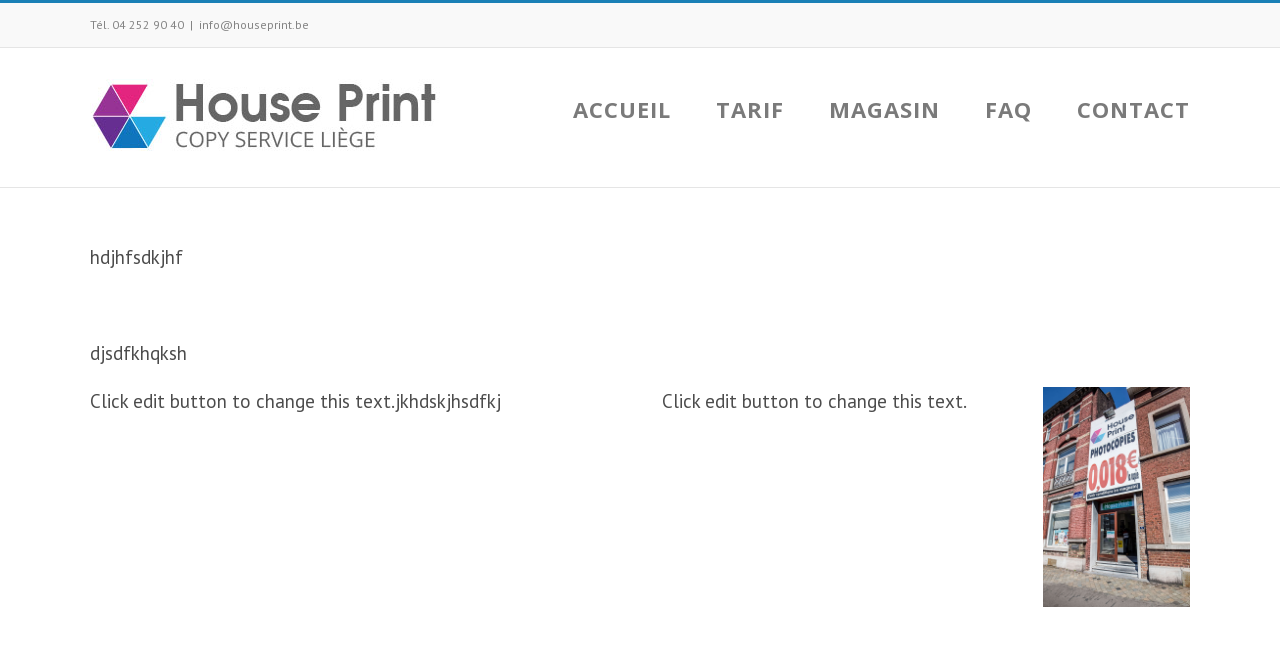

--- FILE ---
content_type: text/css
request_url: https://www.houseprint.be/wp-content/plugins/panoramic/panoramic.css?ver=5.9.12
body_size: 37
content:
/* 
 * Panoramic style
 */
.panoramic img{max-width: none !important;height: inherit;box-shadow: none !important;}
.panoramic div{word-wrap: normal !important;}


--- FILE ---
content_type: application/javascript
request_url: https://www.houseprint.be/wp-content/plugins/panoramic/panoramic.js?ver=2.4.6
body_size: 2149
content:
/* 
 * Name: Panoramic
 * Description: Is a JavaScript library for view and rotation Street View panorams.
 * Version: 2.4.6
 */

(function () {
    if (document.getElementsByClassName == undefined) {
        document.getElementsByClassName = function (cl) {
            var retnode = [];
            var myclass = new RegExp('\\b' + cl + '\\b');
            var elem = this.getElementsByTagName('*');
            for (var i = 0; i < elem.length; i++) {
                var classes = elem[i].className;
                if (myclass.test(classes)) {
                    retnode.push(elem[i]);
                }
            }
            return retnode;
        }
    }
}());

(function () {
    var lastTime = 0;
    var vendors = ['ms', 'moz', 'webkit', 'o'];
    for (var x = 0; x < vendors.length && !window.requestAnimationFrame; ++x) {
        window.requestAnimationFrame = window[vendors[x] + 'RequestAnimationFrame'];
        window.cancelAnimationFrame = window[vendors[x] + 'CancelAnimationFrame']
            || window[vendors[x] + 'CancelRequestAnimationFrame'];
    }

    if (!window.requestAnimationFrame)
        window.requestAnimationFrame = function (callback, element) {
            var currTime = new Date().getTime();
            var timeToCall = Math.max(0, 16 - (currTime - lastTime));
            var id = window.setTimeout(function () {
                    callback(currTime + timeToCall);
                },
                timeToCall);
            lastTime = currTime + timeToCall;
            return id;
        };

    if (!window.cancelAnimationFrame)
        window.cancelAnimationFrame = function (id) {
            clearTimeout(id);
        };
}());

var panItem = document.getElementsByClassName('panoramic');
var panoramic = [];
var panImage = new Image();


if (typeof( google ) === "undefined" || google === null || google.maps == null) {
    loadGoogleScript();
} else {
    google.maps.event.addDomListener(window, 'load', setPanoramic);
}

function setPanoramic() {
    for (var i = 0; i < panItem.length; i++) {
        var data = JSON.parse(panItem[i].getAttribute("data-pan"));
        if (data.f) {
            panImage.iii = panItem[i];
            panImage.onload = function (p) {
                panoramic[p.target.iii.id] = panoInit(data, p.target.iii);
            };
            panImage.src = data.f;
        } else {
            panoramic[panItem[i].id] = panoInit(data, panItem[i]);
        }
    }
}

function panoInit(data, el) {
    google.maps.streetViewViewer = 'photosphere';
    var id = new google.maps.StreetViewPanorama(el, {
        pano: data.a || 'CWskcsTEZBNXaD8gG-zATA',
        mode: isMobile() ? 'html4' : mode(),
        pov: {
            heading: data.c || 0,
            pitch: data.d || 0,
            zoom: data.e || 0
        },
        linksControl: data.g,
        panControl: data.h,
        enableCloseButton: false,
        zoomControl: data.i,
        addressControl: data.j,
        clickToGo: data.k,
        scrollwheel: data.l,
        panoProvider: data.f ? cusomPan : null,
        interval: data.m && isMobile() ? 0 : (data.b / 100 || 0),
    });

    google.maps.event.trigger(id, 'resize');

    if (data.b != 0) {
        animLoop(id, el);
    }

    return id;
}

function animLoop(p, e) {
    p.setPov({
        heading: p.getPov().heading + p.interval,
        pitch: p.getPov().pitch,
        zoom: p.getPov().zoom
    });
    p.timer = requestAnimationFrame(function () {
        animLoop(p, e);
    });
}

function cusomPan(pano, zoom, tileX, tileY) {

    return {
        tiles: {
            tileSize: new google.maps.Size(panImage.width, panImage.height),
            worldSize: new google.maps.Size(panImage.width, panImage.height),
            getTileUrl: function () {
                return panImage.src;
            }
        }
    };
}

function rotationStop(e) {
    if (panoramic[e.id].timer) {
        cancelAnimationFrame(panoramic[e.id].timer);
    }
}

function rotationStart(e) {
    cancelAnimationFrame(panoramic[e.id].timer);
    animLoop(panoramic[e.id], e);
}

function elVisible(e) {
    var bc = e.getBoundingClientRect();
    if (bc.bottom < 50 || window.innerHeight < bc.top + 50)
        return true;
}

function mode() {
    if (isWebgl()) {
        return 'webgl';
    } else if (isCanvas()) {
        return 'html5';
    } else {
        return 'html4';
    }
}

function isCanvas() {
    var elem = document.createElement('canvas');
    return !!(elem.getContext && elem.getContext('2d'));
}

function isWebgl() {
    var canvas = document.createElement('canvas');
    var supports = 'probablySupportsContext' in canvas ? 'probablySupportsContext' : 'supportsContext';
    if (supports in canvas) {
        return canvas[supports]('webgl') || canvas[supports]('experimental-webgl');
    }
    return 'WebGLRenderingContext' in window;
}



function isMobile() {
    var bool;
    var prefixes = ' -webkit- -moz- -o- -ms- '.split(' ');
    var mod = 'panoramicTouch';

    injectElementWithStyles = function (rule, callback) {
        var style, ret, node, docOverflow,
            div = document.createElement('div'),
            body = document.body,
            fakeBody = body || document.createElement('body');
        style = ['&#173;', '<style id="s', mod, '">', rule, '</style>'].join('');
        div.id = mod;

        (body ? div : fakeBody).innerHTML += style;
        fakeBody.appendChild(div);
        if (!body) {
            fakeBody.style.background = '';
            fakeBody.style.overflow = 'hidden';
            docOverflow = docElement.style.overflow;
            docElement.style.overflow = 'hidden';
            docElement.appendChild(fakeBody);
        }

        ret = callback(div, rule);
        if (!body) {
            fakeBody.parentNode.removeChild(fakeBody);
            docElement.style.overflow = docOverflow;
        } else {
            div.parentNode.removeChild(div);
        }

        return !!ret;
    }

    if (('ontouchstart' in window) || window.DocumentTouch && document instanceof DocumentTouch) {
        bool = true;
    } else {
        injectElementWithStyles(['@media (', prefixes.join('touch-enabled),('), mod, ')', '{#panoramicTouch{top:9px;position:absolute}}'].join(''), function (node) {
            bool = node.offsetTop === 9;
        });
    }

    return bool;
}

function loadGoogleScript() {
    var script = document.createElement('script');
    script.type = 'text/javascript';
    script.src = 'https://maps.googleapis.com/maps/api/js?v=3.24' +
        '&key=' + google_api_key +
        '&callback=setPanoramic';
    document.body.appendChild(script);
}